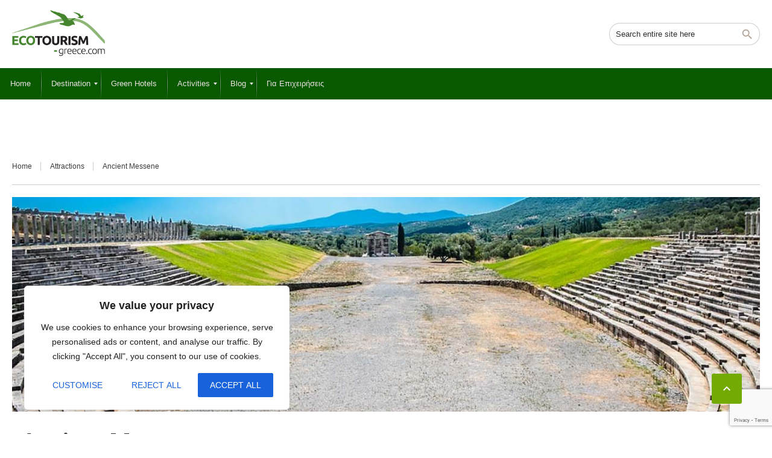

--- FILE ---
content_type: text/html; charset=utf-8
request_url: https://www.google.com/recaptcha/api2/anchor?ar=1&k=6LebTakkAAAAAMHax5p5eFuzhck4-80uTNVPwKbz&co=aHR0cHM6Ly9lY290b3VyaXNtLWdyZWVjZS5jb206NDQz&hl=en&v=TkacYOdEJbdB_JjX802TMer9&size=invisible&anchor-ms=20000&execute-ms=15000&cb=b0zcp9kiuu3y
body_size: 45505
content:
<!DOCTYPE HTML><html dir="ltr" lang="en"><head><meta http-equiv="Content-Type" content="text/html; charset=UTF-8">
<meta http-equiv="X-UA-Compatible" content="IE=edge">
<title>reCAPTCHA</title>
<style type="text/css">
/* cyrillic-ext */
@font-face {
  font-family: 'Roboto';
  font-style: normal;
  font-weight: 400;
  src: url(//fonts.gstatic.com/s/roboto/v18/KFOmCnqEu92Fr1Mu72xKKTU1Kvnz.woff2) format('woff2');
  unicode-range: U+0460-052F, U+1C80-1C8A, U+20B4, U+2DE0-2DFF, U+A640-A69F, U+FE2E-FE2F;
}
/* cyrillic */
@font-face {
  font-family: 'Roboto';
  font-style: normal;
  font-weight: 400;
  src: url(//fonts.gstatic.com/s/roboto/v18/KFOmCnqEu92Fr1Mu5mxKKTU1Kvnz.woff2) format('woff2');
  unicode-range: U+0301, U+0400-045F, U+0490-0491, U+04B0-04B1, U+2116;
}
/* greek-ext */
@font-face {
  font-family: 'Roboto';
  font-style: normal;
  font-weight: 400;
  src: url(//fonts.gstatic.com/s/roboto/v18/KFOmCnqEu92Fr1Mu7mxKKTU1Kvnz.woff2) format('woff2');
  unicode-range: U+1F00-1FFF;
}
/* greek */
@font-face {
  font-family: 'Roboto';
  font-style: normal;
  font-weight: 400;
  src: url(//fonts.gstatic.com/s/roboto/v18/KFOmCnqEu92Fr1Mu4WxKKTU1Kvnz.woff2) format('woff2');
  unicode-range: U+0370-0377, U+037A-037F, U+0384-038A, U+038C, U+038E-03A1, U+03A3-03FF;
}
/* vietnamese */
@font-face {
  font-family: 'Roboto';
  font-style: normal;
  font-weight: 400;
  src: url(//fonts.gstatic.com/s/roboto/v18/KFOmCnqEu92Fr1Mu7WxKKTU1Kvnz.woff2) format('woff2');
  unicode-range: U+0102-0103, U+0110-0111, U+0128-0129, U+0168-0169, U+01A0-01A1, U+01AF-01B0, U+0300-0301, U+0303-0304, U+0308-0309, U+0323, U+0329, U+1EA0-1EF9, U+20AB;
}
/* latin-ext */
@font-face {
  font-family: 'Roboto';
  font-style: normal;
  font-weight: 400;
  src: url(//fonts.gstatic.com/s/roboto/v18/KFOmCnqEu92Fr1Mu7GxKKTU1Kvnz.woff2) format('woff2');
  unicode-range: U+0100-02BA, U+02BD-02C5, U+02C7-02CC, U+02CE-02D7, U+02DD-02FF, U+0304, U+0308, U+0329, U+1D00-1DBF, U+1E00-1E9F, U+1EF2-1EFF, U+2020, U+20A0-20AB, U+20AD-20C0, U+2113, U+2C60-2C7F, U+A720-A7FF;
}
/* latin */
@font-face {
  font-family: 'Roboto';
  font-style: normal;
  font-weight: 400;
  src: url(//fonts.gstatic.com/s/roboto/v18/KFOmCnqEu92Fr1Mu4mxKKTU1Kg.woff2) format('woff2');
  unicode-range: U+0000-00FF, U+0131, U+0152-0153, U+02BB-02BC, U+02C6, U+02DA, U+02DC, U+0304, U+0308, U+0329, U+2000-206F, U+20AC, U+2122, U+2191, U+2193, U+2212, U+2215, U+FEFF, U+FFFD;
}
/* cyrillic-ext */
@font-face {
  font-family: 'Roboto';
  font-style: normal;
  font-weight: 500;
  src: url(//fonts.gstatic.com/s/roboto/v18/KFOlCnqEu92Fr1MmEU9fCRc4AMP6lbBP.woff2) format('woff2');
  unicode-range: U+0460-052F, U+1C80-1C8A, U+20B4, U+2DE0-2DFF, U+A640-A69F, U+FE2E-FE2F;
}
/* cyrillic */
@font-face {
  font-family: 'Roboto';
  font-style: normal;
  font-weight: 500;
  src: url(//fonts.gstatic.com/s/roboto/v18/KFOlCnqEu92Fr1MmEU9fABc4AMP6lbBP.woff2) format('woff2');
  unicode-range: U+0301, U+0400-045F, U+0490-0491, U+04B0-04B1, U+2116;
}
/* greek-ext */
@font-face {
  font-family: 'Roboto';
  font-style: normal;
  font-weight: 500;
  src: url(//fonts.gstatic.com/s/roboto/v18/KFOlCnqEu92Fr1MmEU9fCBc4AMP6lbBP.woff2) format('woff2');
  unicode-range: U+1F00-1FFF;
}
/* greek */
@font-face {
  font-family: 'Roboto';
  font-style: normal;
  font-weight: 500;
  src: url(//fonts.gstatic.com/s/roboto/v18/KFOlCnqEu92Fr1MmEU9fBxc4AMP6lbBP.woff2) format('woff2');
  unicode-range: U+0370-0377, U+037A-037F, U+0384-038A, U+038C, U+038E-03A1, U+03A3-03FF;
}
/* vietnamese */
@font-face {
  font-family: 'Roboto';
  font-style: normal;
  font-weight: 500;
  src: url(//fonts.gstatic.com/s/roboto/v18/KFOlCnqEu92Fr1MmEU9fCxc4AMP6lbBP.woff2) format('woff2');
  unicode-range: U+0102-0103, U+0110-0111, U+0128-0129, U+0168-0169, U+01A0-01A1, U+01AF-01B0, U+0300-0301, U+0303-0304, U+0308-0309, U+0323, U+0329, U+1EA0-1EF9, U+20AB;
}
/* latin-ext */
@font-face {
  font-family: 'Roboto';
  font-style: normal;
  font-weight: 500;
  src: url(//fonts.gstatic.com/s/roboto/v18/KFOlCnqEu92Fr1MmEU9fChc4AMP6lbBP.woff2) format('woff2');
  unicode-range: U+0100-02BA, U+02BD-02C5, U+02C7-02CC, U+02CE-02D7, U+02DD-02FF, U+0304, U+0308, U+0329, U+1D00-1DBF, U+1E00-1E9F, U+1EF2-1EFF, U+2020, U+20A0-20AB, U+20AD-20C0, U+2113, U+2C60-2C7F, U+A720-A7FF;
}
/* latin */
@font-face {
  font-family: 'Roboto';
  font-style: normal;
  font-weight: 500;
  src: url(//fonts.gstatic.com/s/roboto/v18/KFOlCnqEu92Fr1MmEU9fBBc4AMP6lQ.woff2) format('woff2');
  unicode-range: U+0000-00FF, U+0131, U+0152-0153, U+02BB-02BC, U+02C6, U+02DA, U+02DC, U+0304, U+0308, U+0329, U+2000-206F, U+20AC, U+2122, U+2191, U+2193, U+2212, U+2215, U+FEFF, U+FFFD;
}
/* cyrillic-ext */
@font-face {
  font-family: 'Roboto';
  font-style: normal;
  font-weight: 900;
  src: url(//fonts.gstatic.com/s/roboto/v18/KFOlCnqEu92Fr1MmYUtfCRc4AMP6lbBP.woff2) format('woff2');
  unicode-range: U+0460-052F, U+1C80-1C8A, U+20B4, U+2DE0-2DFF, U+A640-A69F, U+FE2E-FE2F;
}
/* cyrillic */
@font-face {
  font-family: 'Roboto';
  font-style: normal;
  font-weight: 900;
  src: url(//fonts.gstatic.com/s/roboto/v18/KFOlCnqEu92Fr1MmYUtfABc4AMP6lbBP.woff2) format('woff2');
  unicode-range: U+0301, U+0400-045F, U+0490-0491, U+04B0-04B1, U+2116;
}
/* greek-ext */
@font-face {
  font-family: 'Roboto';
  font-style: normal;
  font-weight: 900;
  src: url(//fonts.gstatic.com/s/roboto/v18/KFOlCnqEu92Fr1MmYUtfCBc4AMP6lbBP.woff2) format('woff2');
  unicode-range: U+1F00-1FFF;
}
/* greek */
@font-face {
  font-family: 'Roboto';
  font-style: normal;
  font-weight: 900;
  src: url(//fonts.gstatic.com/s/roboto/v18/KFOlCnqEu92Fr1MmYUtfBxc4AMP6lbBP.woff2) format('woff2');
  unicode-range: U+0370-0377, U+037A-037F, U+0384-038A, U+038C, U+038E-03A1, U+03A3-03FF;
}
/* vietnamese */
@font-face {
  font-family: 'Roboto';
  font-style: normal;
  font-weight: 900;
  src: url(//fonts.gstatic.com/s/roboto/v18/KFOlCnqEu92Fr1MmYUtfCxc4AMP6lbBP.woff2) format('woff2');
  unicode-range: U+0102-0103, U+0110-0111, U+0128-0129, U+0168-0169, U+01A0-01A1, U+01AF-01B0, U+0300-0301, U+0303-0304, U+0308-0309, U+0323, U+0329, U+1EA0-1EF9, U+20AB;
}
/* latin-ext */
@font-face {
  font-family: 'Roboto';
  font-style: normal;
  font-weight: 900;
  src: url(//fonts.gstatic.com/s/roboto/v18/KFOlCnqEu92Fr1MmYUtfChc4AMP6lbBP.woff2) format('woff2');
  unicode-range: U+0100-02BA, U+02BD-02C5, U+02C7-02CC, U+02CE-02D7, U+02DD-02FF, U+0304, U+0308, U+0329, U+1D00-1DBF, U+1E00-1E9F, U+1EF2-1EFF, U+2020, U+20A0-20AB, U+20AD-20C0, U+2113, U+2C60-2C7F, U+A720-A7FF;
}
/* latin */
@font-face {
  font-family: 'Roboto';
  font-style: normal;
  font-weight: 900;
  src: url(//fonts.gstatic.com/s/roboto/v18/KFOlCnqEu92Fr1MmYUtfBBc4AMP6lQ.woff2) format('woff2');
  unicode-range: U+0000-00FF, U+0131, U+0152-0153, U+02BB-02BC, U+02C6, U+02DA, U+02DC, U+0304, U+0308, U+0329, U+2000-206F, U+20AC, U+2122, U+2191, U+2193, U+2212, U+2215, U+FEFF, U+FFFD;
}

</style>
<link rel="stylesheet" type="text/css" href="https://www.gstatic.com/recaptcha/releases/TkacYOdEJbdB_JjX802TMer9/styles__ltr.css">
<script nonce="SlCScsg7d3eGejVjK8HSeQ" type="text/javascript">window['__recaptcha_api'] = 'https://www.google.com/recaptcha/api2/';</script>
<script type="text/javascript" src="https://www.gstatic.com/recaptcha/releases/TkacYOdEJbdB_JjX802TMer9/recaptcha__en.js" nonce="SlCScsg7d3eGejVjK8HSeQ">
      
    </script></head>
<body><div id="rc-anchor-alert" class="rc-anchor-alert"></div>
<input type="hidden" id="recaptcha-token" value="[base64]">
<script type="text/javascript" nonce="SlCScsg7d3eGejVjK8HSeQ">
      recaptcha.anchor.Main.init("[\x22ainput\x22,[\x22bgdata\x22,\x22\x22,\[base64]/MjU1OmY/[base64]/[base64]/[base64]/[base64]/bmV3IGdbUF0oelswXSk6ST09Mj9uZXcgZ1tQXSh6WzBdLHpbMV0pOkk9PTM/bmV3IGdbUF0oelswXSx6WzFdLHpbMl0pOkk9PTQ/[base64]/[base64]/[base64]/[base64]/[base64]/[base64]/[base64]\\u003d\x22,\[base64]\x22,\x22w7k4w6UpfcOAD3rDlnTCisOCwpVqf8KsS3kUw5HCpMOkw4VNw7vDg8K4WcOIKAtfwqxtP31SwqptwrTCqC/DjyPCo8KMwrnDssK+ZizDjMKlUn9Ew5/CpCYDwpMvXiN5w7LDgMOHw6HDk8KncsKmwrDCmcO3ZcOfTcOgJsOBwqosb8OfLMKfPsOwA2/CuGbCkWbCh8OsIxfCncKVZV/DicO7CsKDa8KgBMO0wrzDuCvDqMOXwpkKHMKHZMOBF3UcZsOow6TCnMKgw7AmwqnDqTfCkMOtICfDpMKQZ1NawojDmcKIwqgKwoTCkg/CuMOOw69/wqHCrcKsCcKJw48xX0AVBUDDgMK1FcK0worCoHjDjsKwwr/[base64]/[base64]/[base64]/wojCksOyDcKrw4ROw4XDuCfDjMOgAwhcMsKgwp0zZlQTw7ZYMEtCJsOWMcOdw6nDg8OHIToGECkcJcKIwp5owpRGbB3CnSAbw5vDkUBTw6U/w4DCoF4GV2HCn8Kaw6wfM8KywrrDuHjCjsObwqTDvcOxZMODw7DCsGwvwqEAfsKSw73Do8OvGmQew6/Dq3jDncOZHg/DnsOLwp/Dj8OKwovDoEXDtsK8w5rDnHUQIBcpVzUyOMKDMBQ7bywiDwbCkRDChGp2w4/ChSE+J8K4w7w/wrvCpTHDhgzDqsKdwq44CWN+F8OmUgvDncKPOB7CgMKGw4lLw613JMKpwolWZcOwNTFvU8KVwqjCsg87w5fCmRLCvjHCuXvCn8O7wodqwonCpFrCuHdCw7sIwrLCoMOKwroPZHrDoMKEUxFrVHNjw6ptO0zCtcO+fcKEC3xrwrFiwqUxBsKWRcOew6/DjsKMw4PDryA7bsOKGnvCqntXEFQYwoh9HFMCTMKOHXlYU3psZm96eRkWB8ONQS5fwoXCvV/[base64]/Dk0rClALDi0bCqizDscKaw5h2wpALw7RoSwLCtErDrBvDmcOzUAsaTcO0e3sWUVjCu0oNCjPCgDocIcK0w5tON347EQPDmsKfRFMiwqHDqxPDo8K8w7BXKm7DjMOKF2rDonw2fsKBUEY0w4XDi2HCoMKjw79Xw4wTZ8OJX3/Ck8OtwogwA2PCmMKgUCXDssK9WcOvwpzCoBY0wqvCoUpjw7Q0McODNUvCh2zDkxDCs8KmLsONwpUMRcOcKcOPWcKFMsKSZgfCujMHC8K6asK7fDcEwrTDiMOdwoc0I8OqEE/DpsOLw4HCpUN3XMOqwrFIwqwCw7fDvD4WOMKPwoFWGcOcwpMNc2tswqjChsKhEcKVw5DDi8K4FMKfAl7Dl8OEwrZfwpTDoMK/[base64]/CoAvDgXErw6FHwo3Dg8OUwqU7XcK5H8OCbsOHw79wwrHCuTtNF8OoS8O/w7fCssKWw5LDv8KWXcOzw4TDnMKSwpDCs8K1w7xCwoEhYngUPcKhwoDDjsO7MhNDCgVFwp98LGbCusOBB8KHw77CrMOXwrrDmcOCGcKUIyTDl8OSEMKWTn7Dj8KowowkwpHDtsOEwrXDsT7CgC/DmsKNfH3Dq1TDjQxwwofCksK2w6k6wpPDjcKWF8Kww77CpcKawqhnK8KIw4DDhinCgkfDrRfDgjbDlsOUfcKEwq/DqcOHwoTDoMORw5zDqm7Du8OBLcOJdj3Ck8OtJ8KBw6QEH21/JcObccKAXAIZd2nDmMKiwrLDvsO/w5gXwpwaECLDiXHDhmXDnMOIwq7Djn0Xw41tdh0bw7fDsT3DniFhQVTDuwdww7vDhgDCssKWwpDDrTnCqMKyw7sgw64VwrFZwojDpcOSwpLCmB5tHi1IQgU0wrzDn8K/woTClMKhw7vDuWvCmzo9ZC1jFMKhenLCgRFAw4/Ch8OXdsOKwpJGQsKWwofCkcOKwoEPw5TDn8Kpw4nDisK8UsKrYCnCp8K+w7TCoSPDjR3DmMKQwrbDlhRSwpYyw5lgwrLClMK6dVtuHSTCtsKIaCXDmMKqwoXDtUQ2wqbDpgjDvsO5wobCgF/CiA8aOnsTwo/[base64]/wq/[base64]/DjnpSKykew6bDh8Kbw6lawqfDp2IzRRwWw5bDiC8UwpHDjsOOw54kw6AuM1TCosKVfsOuw4t/LcKsw4cLXzPCucOGZ8OoR8OxIjrCkHLDhCrDpX3Cl8O+BMK+JsOyD0XCpjXDqBLDl8KawpbCoMKEwqQdVsOAw4ZGLiLDj1nCgH7CrVvDrAcaXkDDqcOiw5bDu8Kfwr3CkntSZn/Ci0FTccKwwrzCicKVwoLChC3CjxENeFYMD11gWEvDonfCk8KvwpvChsK7DsOiwrfDp8O+JWLDkXTDuHDDksOQI8OCwoTDrMOiw6/[base64]/CnMOZw4bCrsKbw784w4Zow7kRw4XCiMKcBBorw4cEw5obwqbChDLDpsOLWsOYHQfCoy9pdcOpBXJCZcKFwrzDlj/DlBQCw61EwoPDrcKUw44uasKdwqsow65gNgYkw5lwBF4Fw6/DjA/DusKZJ8OVRsOXOUELYQ9wwpPCuMOXwp95dcO2wo4Qw5kxw53ChsOXCgdZNkLCu8OCw5zDi2zDhsORCsKRFsODUzLCocK3bcO/PcKeYSbDrRM0Ul3CoMOnMsKew67DkMKSLcONw5Yow5Iaw77Dowl/Ry/[base64]/[base64]/w4rCusKywrd8wqbDiWnDowjCsMOOwqnCvMOEwpzCo8OPw5HCqcK0bVsiFMKiw71AwpEESEzCjGHDo8OEwpbDhMO6F8KdwpnCpsKHC1N3Ew43DMOhQ8Obw73Dq0nCoiQmwp7CpcKYw67DhQ3DnX3DqAPCsFjCuGIXw5wOwqJJw7Z0wofDvxsww5IBw6/Cq8KSHMKaw68lSMKDw5bDqWbCg3N/SnNTKsOmQEzCmMK/wpZaWTPCq8KiMMK0DDZqwodzTWluGSUpwqZdQWciw7V0w5l8aMOfw5VzWcOawqHCt1hUSMKhwojCp8OdH8OXesKncHLDscO/wo80w6EEwrogT8OCw6lMw7HDv8K0GsKvEG7CnMK4w4/DjcOfV8KaH8O6wo5Owr4mTVlrwqjDiMOawobCojfDmsO4wqJ2w5jDkmnCoQRVG8OUw7DDpW56BVbCsV4aM8KzKsKEBsKBFlfDiTJRwqrCusKmFU/Cg2E3e8OnJ8KawqQtfkfDpAFkwp/CnnB4wo/DgB4zDsKgYsOONVHCkcOKworDhyPDsXMEGcOQw7/[base64]/[base64]/DisKMAWPCtihoZhhUScOQwrrClcKQw63Dj25YcsKyAwjCv1ciwrNjwrXCvsKYKTFSOcOIPcOkRk/DrzTDosOrFn9zY38DwoHDk17DoCPCtArDlMOLJsK/[base64]/[base64]/wrnDnhDDnHABa8Opw4V8b8OSQXhuwqgpeMO4XMK1aMOZEUcxwow0wq3DqsOwwrvDpcOCwqZAwqPDgcK8R8ONScOVMHfCnmrDj3/[base64]/Cln8cNjTCtMO5WVwYwqnDhTxrwoZgR8KYH8KUXsO2bwslGsO/wrfCvUIhw7cRD8K5wrAxY1DCtsOawqbCssKGQ8OgdxbDo3VwwrEUwpdWHzLCpMKpH8Okw54rJsOGfVTCjcOSw7vCiwQGw79rVMK9wrNGYsKWTHAdw44/wprCkMO3wrFhw4QWw7INZlrClsKXw5DCt8OqwphlAMORw6HDjlQawpPDnMOSwonDi2ZKCsKJwo0HACJyNsOcw4DDsMKTwrNEUAl1w4oQwpXCnA/CiAx+f8Orw5vClxPDlMKzXsO0f8ORwrBIw7RPMjsmw7DCvX7CrsO8C8OSwq9cwoVZMcOqwpJ9wpzDtj9GLDogRHRow4dmYMKew4Zuw6vDgsKrw6wbw7DDu2DDjMKiwp/DkxzDtBcgwrEILH/Do2ASw7PDpGfCgwrCt8OGwrjClMOCUcKjw79uwrI+Kn0uZC53w5NYwr7Dp3/DpMK8w5XClMKnw5fDs8KbaApXGR9HCV4pXlDDlsKIw5otw5tvY8KJZcOyw4nCkcOxGcO8woLCqkYPX8OkVnXCg3Akw6fDgyjCl313ZsKmw58Aw5/CnEgnGwPDjMOsw68lCsKAw5zDj8OHWsOIwrsHYz3CokbDoTZyw5LCoHVhQMKlMmfDrh1nw4xkUsKTZsKyK8KtckYkwp4Awoh9w4kEw5pNw73DghJjU1s7IMKHw4pkOMOQw4HDl8OiOcOew7/DqyFUXsOfKsKaDHbCtSonw5Zhw5DDonxvd0J8w4TCuiM6w69XQMOKJ8O9RnotE2Zswr3Cp2NZwqDCu0zClVrDmsKodVXDmV8cP8Oyw7d9wo9fXcOmEWxbFMOxKcObw6kVw6hsIAISLcOzw6LCtcOvB8K/ATDDoMKTJMKPwp/DisOVw5gww7bDhcO3w6BiVix7wp3DocO3TV7DnsOOYcKwwpAEXsOXU20GPgbCmMOoa8KDw6TCrcOyfSzChAnChCrDtAJzHMOWUsOaw4/DisKxw7Mdwrx4NztoDMOKw44ELcODCCjChcKzLUTDqG8xYkpmMWrCksKswqUxKxnDisKpJmTCjVzClsK3woBiAsOxw63Cv8KdP8KOAmXDgsOPwpYSwofDisKVw7bDvnTCpHwRw50zwrw1w6vCv8K/wqLCp8OBEsKlN8OSw4RowqDDlsKKwp5Tw4TChC1OIMK7CsOfL3nCjMK8HV7Cp8Oxw5UEw6x7w4EUJMOQLsK2w4QUw4vCo1rDuMKMwrXCp8OFG2caw6ECfsOdbMOVfMKybcOudXrDtC0XwojCicOlworCj2BdY8Ohe30zf8Orw65iwrx+OW7DrAx7w4Z/[base64]/CsMKNw6NOG8KsWMK3wqjDnhfCqMKGwrM0dhJTQ3bCjcO+EWYBc8KNU0fDiMO0wrbDmTEzw7/DuUfCrATCkjlhDsKCw7TCqV5Vw5bClChew4HCtGnCsMOXKjkmw5nClMOTw6LCg1DCj8ONRcOyVxxUFhNNFsOEwrXCnx5aWz3DnMOowrTDlMK/e8Krw7RzVx/Ck8KGPA4UwqrCkMOCw4V1wqQcw4LCmcOiYXQ1TMOmMMOHw6jCvsOme8KTw74jP8Kxw57DkCRBeMKsccOlIcOpNcKtDXLDr8O1QmdgJF9vw6tTFDRxHcK9wqFpQw56w6EXw4jCpAzDo1RwwphoUxnCtMK/[base64]/[base64]/[base64]/[base64]/CjsOFw7jDrsKAdG/DtkvCmsOnw4XDkMOSwqIbCzPCphEPXhDDtcO2XEvDjEvCpsKAwpfDo2wlV2tNw57DvCbDhUlIbglgw6HCrTJLW2NWHsKiMcO9AhXCjcK0VsO9wrI/OWY/wpHCj8OXfMOmHC5UEcOtw5bDjjPCkw1mw6XDg8OGw5rCjsO9w7fDr8K8w7wvw7fCrcK3G8KjwqHCuwFTwoIFcSnCusKQw4zCiMKdGsOOPlbDlcO4fjPDlG/DiMK9w5AbIcKfw4/[base64]/DhsO2DMKsWiB6YS85MsOyKxzCncOqw7AXEGFkwq/CpFF3wrfDqsORVzwVaAdtw4Nzwq7CssONw4/CgRPDtMOdAMOowr7CvRjDuVTDhAJFYcOVUXbDhMKwM8KfwohRwqLCqDjClMKFwqBmw6VRwqfCuGxcacKBGH8KwrhLw788w7zCqhIAa8KfwqZjwr/DhsO3w7fCvAEFXl/DqcKVwr0iw4PDmzNIAsOlAcKDw5l9w50FYFXDtMOnwq7DuDlGw5rDg0k3w6nCkk8Nwo7DvG1mwrJkLDfCm1TDp8KfwqTDhsKwwrBIw73CvcKcDAfDt8KqKcK/wohzw6wKwpzCu0YqwrI4w5fDuCIdwrPDjcKzwrkYd3/DuCM8w4jCix/[base64]/DnsKcKAcOX8KzMcOzw6fCpjTDjMKWwrrDoMOwwrrCsHJrc0oFw5QrJznDg8KMw5suw6Qkw4s4wrbDrsKlIXstw7xRwqzCq3vDn8OOMcOqLMO5wqPDhsKdcl4kwoUsSmsDXMKKw5rCogvDl8KJw7EnV8KpORYTw5DDtHzDhT/[base64]/wq3CglN0w4TCjsOUJ8K1wocoHMKQw61ew7ITw7zDlMOhwpYxf8O+w7nCm8O0w5pUw6PCh8O/[base64]/DscOhwod4w5dvYsOnR8OWw6DDpsK0eD7CuMOUw4PCq8OfKyrCiXfDtyp6wrAiwovDmMO/Z0DDihjCn8OQAybCrsOSwpN8DsOjw5Ehw5oeORQkXsKDCGfDuMOVwrpSw5vCgMKpw5BMJDvDgU/[base64]/CiypVw5kHwpTCvSV+MUsGWcKuOkgLTMO3w5ojwqokwo0nw4YaSDrCnhh6A8O8dsKBw4/[base64]/[base64]/CpcKIJV5IfHHDlMK/dRM2RsOLO8K2asKDw7rDt8OUacOuZsOmwpo7d3XCusOiwrPCpsOdw5QBw4HCoSoWIcOyFw/CrMKzeS9Twqxtwrp3AsK8w6cLw7xcwobCk0LDk8K0RMKtwoNPwptQw6LDpgIEw6jDoHHCs8Otw6FxQwh/w7HDl05Swo1zfsO9wqbDskB7w4bDicKdPsKRCSDCmXPCglFOwqwiwqI6DcOGfmJowqzCjMKNwoDDgsO8wojDu8OBL8KgRMK9wqXCr8K5wo3CrMKsNMO+w4YTwo1qIcOyw7fCrsOzw7TCq8KOw4DCrytxwpXCq1sQEw/CgBDDv18hwrTDlsOHf8KMw6bDuMOKw74/Z2TCtQPCl8KCwqXCjyM3woVAVsKww7jDocKxw53Ck8OSAcOgBsKjwoPCksOqw4vDml7Cq0Ibw4vCsifCt39vw7HCvxZ7wrTDi0Bqwp/Cm2PDp3HDrcOMBcOxNsKFQMKfw5oawrbDoFfCtMO5w5oIw5kHPiwywrZCTmRdw78kwrZvw6kVw7LDhcO1ScO6wr7DhcKgDsOVPkBWH8KLbz7CqmzDkBXCqMKjJsOXNcOQwpYpw6rChlLCgsKrwqDDkcODf0dIwpNkwr3DrMKew5ggW04IXMKDWg/CiMO0S3nDksKDesKYeVHDtTEqXsK7w5nCnWrDl8OtUmoQwqRdwpBBwpssCHEUw7ZVw4TDlzJAOMOzO8Klwr9kY0w6MFXCjDcgwp3Dpk/Dq8KjTU3DjsO6I8Okw5LDocOFD8OdTsOFI3HDh8OdCA9sw6wPZMKYFMO3wozDtzs1CQ/[base64]/[base64]/DrMODw4Fnw5hbw7fCtgREe17Dl8OSw6rCmRc3F8OMwonCo8KASj/[base64]/[base64]/LMKUesKowp/Ci8KqwqvCpDYRwrZ2wrcwCFNWwrbDu8KbFEwvesO/woV/fcKMwonCswDDmsK3G8KhXcKQd8KTfcK1w5JTwrx5w4M/w6UEwr0zUSXDpSfChml9w4IIw7whPAPCusKlw4XCoMOWUUTDjRzCi8KZw6/CunhTw5fCmsOmF8K3bsOmwp7DkzdCwqnCribDtsOswqbDjsKBVcKWYVpww5DDhydawqAEwrRlNW1maX3DlcOgwodOTAVxw4rCjjTDuTHDpBc+O2tFNA8Twqxtw7fCt8Oewq3DgcKsecOdw7gZw6MjwocDw7zDgMO6w4/DnsO7E8OKEy0lDF5YT8Oyw79tw4V2wpMEwrbCrSwAYwFMYcKdXMKgC17DmMKEbWBgwpTCsMOHwqrCh0rDpmnDgMOJwr3CvcKHw6sSwpDClcO+w5PCq1ROG8ONwrPDlcK6woF3YsKvw7XCo8OywrZ5EMK+FA/CqXEYw7/CoMO5eRjDviNCwr9CdiQfbkzDlMOyegE1wpVAwr0uQT5zWBYyw6zDj8KTwox6wog6DHgPYMKSeBV8bsKAwp3Cl8K/RcO3ZMOUw5LCkcKDHcOoG8KLw4wTwooewoHCu8Kmw6MZwr46w5/Dl8K3NcKCYcKxfDjDrMKxw4krBnHCosOLAl3DqjjDg0DCjF4pfx/ChwvDiWl8KGItVMKGTMOiw5dQH0jCuUFgUsKjNBJLwrg/w4LDqsKhMMKUwq7CqsKpw5FXw4piOcKyB2bCqsOCQ8K9w7DCnBPCrcOVwp8mQMOfGzXDnMOVJjt2A8OEwrnCgQbDosKHOEwbw4TDlHTCncKLw77DpcOGIgPDicK0w6PCh1/CtgEawqDDrsO0wqI8wolJwqrCvMKHw6PDu2jDm8KOwp/Dp3J9wq9gw78zw4HDu8KCRMK8w5YqP8OyaMK1SjHCjcKTwrMow7bCizPCgCs9VhnCgxsNw4LCkBI7NATCnyjDp8OCYcKIwp02cgbDhcKDcHcBw4TDpcO6w4bCmMKRZsOiwr16KgHCncKNc3Eew7/CnATCocOjw6rDhUDDpW/CgcKNcEwoE8Knw6gMJlTDvsKCwp4rGHLCksKQccKQLCseNsK3WBI3RcKjRsKKF2wHccK+w6fDs8K4DMKFNlNawqfChyEFw7HCoRfDsMKGw7U3CV/CgMKtZMKAEcOpZcKfGQgVw5Ixw43CviTDgsObPVrCqsOqwqzChcK0N8KCBEsyNsK6w6PDpCQjRERSwrnCu8OUFcKbb0J/[base64]/DiSE3DsKffsOqO8KRDTvCiMK6NRPCn8O2wofDq3TDum9/[base64]/[base64]/DgxHDjExfwprDtFfDtgfChcO5w4A/BsOSGcKww7jDgcKIXUgFw7jDscOeIg0VK8KFYxDCsyQaw5/CuhEYcMKewrkWEmnDmEBLw7vDrsOnwq8PwphAwqbDkcOUwoBsVE3CmB49woluw7zDt8OTXMK2wrvDg8KQPwEuw4ANMsKbKj/Dl3txTHPCtMKEVUbDusOhw7LDlm5vwrzCr8OHwpkZw5TDhsOmw5nCtMKLBcKbeURqYcOAwoQnfFzCv8OTwpfCnmHDhMO8w4/DrsKvb01eSxrCpzbCusKLAADDpmLDjRTDnMORw7NBwrhaw4/[base64]/[base64]/D1k5fD7Cp8OCw7EJEVPCtUrDvWDDpcOJecOTw4stVsO9w6zDkEXCgDTCgQPDnMOPLm8Awo44wqXCmFrDsxVew5pTBCk5d8K6d8OrwpLCk8O6ZUXDvMKdUcO/wrIlZcKIw5Iqw5TDjztHQsOjUh5Cb8OYwpZlwpfCrjvCil9pDFLDqcKRwqUCwo3DlVLCqMKQwppRwr10DB/DsX9AworDs8OaVMKOw7Mzw7FRdMO/ZnEqw5HCpAHDusOBw5crVxwadl/CsmPCtS5MwpbDgB/Dl8OrQljCj8KeekzCtMKqDHFYw6XDl8O1wqPDmMO6PVU9YcKvw716MXxtwr8iBMKUQ8K+w7kpccKuLgQCWsO9I8Kiw5XCocO+w6YuasK1OSnCkcOnBx7CosO6wo/DqGnCv8O6KgtfT8OdwqXDsG0fw6nClMOsbsO+w5J4HsK1VUPCo8K2wpPChCbCnSkqwpEXPVJTwo/ClS5Vw4FGw5vCj8K8w4/Dk8KhH0QSwoF1wph0GsK4emHClw3ChCdNw7PCmsKsBsKsflZ1wqxHwonCuRENcFtfPARPw4fCh8K0fMKJwp3CucKGczU/DmxMTWPCpgXDrMOTKkfCtMO2S8KYQ8Osw5cfwqQkwpfCvVdpf8OlwoUIR8KAw53CnMOIGMOkXxHCnsK9Iw/CvsOMLMOWwozDonjClMKPw7TDhl7CuizCjQjCtDMuw6kCw5gcEsO0w6cKSBdOwqDDjCrCs8OLYsOuRErDpcKHw53DvGQewqNwJsKuwrc1w7xacMKqX8OjwopSI10PAsOGw79jb8KEw7zChsO6C8O5NcKKwofCukA5PSouw7lwFnLChjnDoW1Uw4/DpGBzIsO+w43DkMO1wod+w5XCnnxnPMKNTcK/w7tKw77DlsOGwr/CocKaw7zCrcK9QlvCkhxUSsK1OV5DQcOQMMKwwoXDiMODRwfCkFLDlR/CvjESwpBFw7ctJ8OCwr7DnD0RJlo5wp4wEHwcwpTDlhxZw552woZEwoZxXsOYeHRrwpPDn0fCg8Oxwr7CgMOzwrZlJwLCuUE6w4/Cu8OMwpAowo8LwonDoznDtkTCg8K+ccK7wqw1RjlrX8OJU8KUSA5reFtyYcOJUMOLS8OXw716WBxWwqHCi8O/TcOwIsOgwo7CnMKWw6jCsEvDtFgBesO6fcK9EMOyDcO/KcKCw5l8wp5Pwo3DusOEWi9QXMKtw4jCmF7DuEY7G8KBHDMhDFHDjF8AQF7CkBvCv8OFw5/[base64]/w4XDjTzCnlMFw63CuMOgRToSTMOVwqvCiX4Cw4IecMOow47CtcKUworCt0jCg3tNJGwgYsK4GMKWccOIRsKowq5Tw71Kw5oPeMOew4F/DMOKUSl1AMOmwrYAwqvCgx0eDjlEw781wq/Dux98wqTDlcOHZTwaBMKSH2zCqAvCtMKKV8OrcmfDpWjCosK5UcK2wr1nw5rCo8OMDGvCqcK0cnh3woVcSz7DlXTDmhHDuHXDq3Ivw40Ew5Jyw65dw6g+w7LDgMOab8Ojd8KmwpzCo8OMwqpqTMOhTSfCn8KTwonCh8OWwpxPM0LCuQXCh8OxAn4xw7vDpcOVF0rCnQ/DoTBHwpfCrsO0XUtFbVluwp8dw53DtzBYw4AFb8O2w5Bgw5dLw4nCqi5Lw6diw7DDoUNMOsKJJMOaAUjDhH1/esOywqFlwrzCqS0VwrBLwroqcsKvw5dGwqfDg8KCwq58WRfCsEfCocKsS0rCj8KgBEvClcKSwokYfnZ/JzwSw70SdsOTQz1dCnxDNMOJG8KUw5McPh3DiDAew74twohUw5TCgnPDoMOnXloeC8KwEn19FUzDoHc3K8KOw4U9e8KuQ2/CkT0PFhXDgcOVw6PDh8KOw67DonTDsMK6HkHCh8OzwqjDtMKyw70eD0UwwrVdGsK6wp18w4wzKsKYcB3Dr8Knwo/DscOJwpLCj1V8w5sqIMOnw7PDgQ7Dq8O2TMOJw4JAw5sAw41GwoR6RErDmhEuw68WRcOHw6tvOsK+QsOEbjBew4fDqQ/[base64]/Crhwmw63DucKBwrvDqSgBwo3Ci8K+w6ZFw4J6w6XDmEQZPnDCl8OFZMKOw6xYwoDDrQ7Cr0oow7tyw6XCrzzDmXZsD8OkOG/[base64]/w7TCpiJ3wqLDgyVbF8OTNQpawoPDj8Knw4HDkzB7UcOaOMObw6F/UMOlEiVFwq0EWcOHw4R9w7czw5DCqm0Rw7LChsKmw77Dm8OCLk8yI8K2GRvDkn7DhUNmwoLCpsOtwoLCuiTCjsKZFx7DiMKtwrjCqcKwTFbClUPCv2gVwqvDpcKUDMKsQ8K8w69ew4nDgsOMwocqwq/CrsKnw5TClT7Ds21pVMO8wqEce0DCrMK5wpTCt8OIwpXClgnCqMORw4LCn1fDpMK4w7TCmMK8w7FDMy5hEMOvw7g1woN8CMOICyY3RMO1JGnDn8OvCsKOw5PCvAjCpxxdWE5Vwp7DvQMpSlLCosKGMSbDkMOZwot/OmvCvQjDksO4wogTw6LDtsKIZgbDhMO+w7YMa8KUwrXDqcK6aiQrTFbDnFgmwql5AMKQN8OowpgOwopdw6LCucOTNsKNw6UuwqrCtMObwpQCw57CiSnDnsORDVFewoTCh2k8BcKTZMORwoLCjMO8w7/CrDTDoMKXcToew6nDnErCgk3CrGrDk8KDwpcswqzCscOtwqBLShdOGMOfYk8VwqLCgBJ9TTQiTsK1CMKtwqHDsHRuwrrDlk11w7/Dh8OMwotrwpfCtmnDmH/CtcKobMKZKMOTwqgIwrJowqPCqcO3fkdHXBXCsMKvw7p3w4LCqiITw7FwPsKAwp3DvsKJGcKewrbDpsKJw7Y/w61eK1dYwq8VegPDk0vDmsOeCnTCjlHCsC5mD8KuwrbDgFw5wrfCvsKGeXkgw7HDgcOAWcK3cHPDnSPDjwsMwpMOPj/[base64]/[base64]/CmMOGTFFfDA5HCXtjKWzDnMObUEgGw6cfw60KOEd/wrHDlMO8ZEZefcKLOmRCWi8KX8OtVMOWTMKuN8Khwqcrw7dBwqk9wqAnwrZiSQ0bN1JUwp9JWTLDuMKPw6tIwpnCi3fDtR/DvcO5w7PCpjLCsMOxRsKGw5sBwoLCtXITHQ0PG8K5PwAaI8OnCMKiOjTChQ/DosKpI01VwpAowq5XwrTDhsKVXCVKGMK/w43CsRzDgAvCr8OQwqTDikJ5fAgKw6ImwqbCnh3Dm37CkFdSwpLCqRfDl07Dl1PDvMOhw6YNw5pzD0XDk8KvwoI5w6l/[base64]/DrGcaJsKFcsKUBlzDnEPCsk3Cm1JMfsOKwpzDvRoTMFxuCRZaGDZww45WXwrDmQPCqMK8wqjCvj8WNgbCvjsMPCjCk8K6w6d6b8K1Cycnw6cXLStnwoHCicOBw7rClF4vwppxAWAiwrklw5nCpGwNw5hZOcO+wprDocOGwr0cw5UYc8OewqTDgMO8Z8O/wrzCoGbDvhbDnMO3wr/CmU4pLg1Cw5/[base64]/[base64]/[base64]/DscOHFMO2wpYiTcK4GMKWw6rChnY3PQHChz7DsR/[base64]/DvsKJwrdTwqzCm8OKwql1w5jDoF3DqsOtwpbDi0Q7YMKTw7DCjwNjw55jK8O8w7EUW8K1BQoqw5YYdMKvGBQsw5Isw4tzwoVOazZ/EwPDpsOOAQXCiBMnwr3DisKMwrHDskDDtW/CtsK3w5p5w7LDjHdPL8Ohw7MTw67CrA3DnDTDgsOuw5LCqz7CuMOewrXDmkHDiMOlwrHCv8OOwp/CqEYKdMOSw4AYw5XCv8OeRknCicOQElTDoQHDujwVw6nDnBrDqi3CrcKYE2vCsMK1w6c7dsKIHy8LHwnCrUptw78AOhXDuFLDlsOzw6Inwpp2w75+PMOwwrVjEsKGwo49Uh4mw7nClMONNcOQTRsGwpNwbcOIwrFSOBZ/woXDpsOXw7AKYnTCrMOKH8OhwrvCmsKyw7vDiSbDssK4GXrDq1LCmTLDuj1wCsKwwpvCpwDCmkQYXSbDth45w6XDisO/GGAcw6NLwrUZwpjDvcO/w5haw6EOwqLClcKACcO+AsKiI8Kvw6fCpcKpwpthaMKrZD1DwpjCksOdbQBlXSduZk8/wqDCilJxIzUdaEzDnS3CliPCqXNVwoLDnCwCw6rCnDrDmcOuw6kWUS1kBMKqCXnDpsKUwq4VYgDCimovw6TDqMKCQsOVGQHDhgM8w6UWwpQCMMO/AcOqw6jDj8Ouwp9tQhB8VwPCkRLDvXjCt8Oaw7R6SMO6wrXCrCo1DSbDtX7ClsOFw6fDpB5Ew5jCpsOCY8KCJkZ7w7LDkU5cwrhkCsKdwo/DqmzCtsKywqtAAcKAw7bCmQHDtBXDhsKQLylpwoAYDGpEZMKowrIzPhbCs8OUwqIWw6/Dm8KgHkwcwpBLwoLDusOWXg9GUcKjHhJ9wr4fw63DhnEkQ8KBw6g4fmRHOCpxZ2hPw7MzRcKCAcOOQnLDhcOoey/DjnbCssOXR8KUNCAuYsOzwq11XsOOKl/Di8OYYcKew6d/w6A7W1PCrcOXCMKDEm3CtcKtwogNw4E2wpDCrcOlw7QhSRIHH8Kiw6UiaMOzwp83w59wwpdDOcO5AHvCjsOWEMKcXsOZNR/Co8OFwrfCnsOfHWBAw5nDuhcKHRvClUbCvw8Bw4TCoBrCnQxzQm/Cqxp9wrTDicKBwoDDlid1w7bDl8OswoPCsgVJZsKPwqlyw4ZkE8O3MjXCssOFI8KbJl3ClcKtwrY2wo1ADcOcwrXClz4aw5HCq8OlFDjCpTQ4w5RAw4XDvMOdw74UwrfCnnlVwp5nwpo9US/CqsOFO8KxCcOgDsKbe8KTIWRdSwBFVnLCpMOhw4vCtH1OwptFwoXDoMO9YcK/wovCtAofwqZNVn3DgTrDgQYuwq0SLjzDpj8Vwq5Qw4hcH8KhXXBOw7YIZsOuL0cnw6pswrXCkE1Kw59dw7tIw6XDgSx1AjE3PcKyFMKfacKcfmsvB8OEwqzCq8OTw5IjGcKUMsKOw7nDjMOzd8OEw53DmiJjI8OICmEcBcO0wpJsRS/DjMK2wrkPRGoWw7ITK8O9w5UfS8O3w7rDq0VzOgUcw61gwqAeF0c9esOfZsK4f1TCmMOFwo/[base64]/[base64]/CoMOiNik/ZyY+worCsnHCtkDDmMOnajQ+GsKMBcKowqZEMMOaw4zCuDfDnS7CiS3DmkVewp02f11ywrzCl8KyZBfDssOvw63CtGlzwpM/w5rDhBbCqMK4CsKEwrfDhsKAw4XCiVrDo8OvwrNNOEnDtsK7w4LCiwJNw44UejfDiHpORMOjwpHDhX9ewrlyKw/[base64]/DizjCtXfCvzteW8K6w6NeXnIMwoddPSDDv1VJbcKXwqLCoS9yw4zCg2bCmsOEwrbDniTDvMKyJsORw7TCoQ/Di8OVwpLCiWbClAllwr0JwrIFOHDCncOxw6TDusOscsOhHjDCocOzZyYXw6ZU\x22],null,[\x22conf\x22,null,\x226LebTakkAAAAAMHax5p5eFuzhck4-80uTNVPwKbz\x22,0,null,null,null,0,[16,21,125,63,73,95,87,41,43,42,83,102,105,109,121],[7668936,455],0,null,null,null,null,0,null,0,null,700,1,null,0,\[base64]/tzcYADoGZWF6dTZkEg4Iiv2INxgAOgVNZklJNBoZCAMSFR0U8JfjNw7/vqUGGcSdCRmc4owCGQ\\u003d\\u003d\x22,0,1,null,null,1,null,0,1],\x22https://ecotourism-greece.com:443\x22,null,[3,1,1],null,null,null,1,3600,[\x22https://www.google.com/intl/en/policies/privacy/\x22,\x22https://www.google.com/intl/en/policies/terms/\x22],\x22bngZhjq8CWJ/qaLs5zpykzXTRAF5fK3MbgwvNkzmhUg\\u003d\x22,1,0,null,1,1764248238280,0,0,[177,134,105,123,37],null,[203,14,129,116,225],\x22RC-Yoy6DRISffyE2g\x22,null,null,null,null,null,\x220dAFcWeA55k2WxqbeamLmAohjqZjoophyouiTbMjk_8F2lsawOEquX-k2eCjHyUNupA6VJOGANDHwjAFw65iwxXNLInc7hZrt4og\x22,1764331038094]");
    </script></body></html>